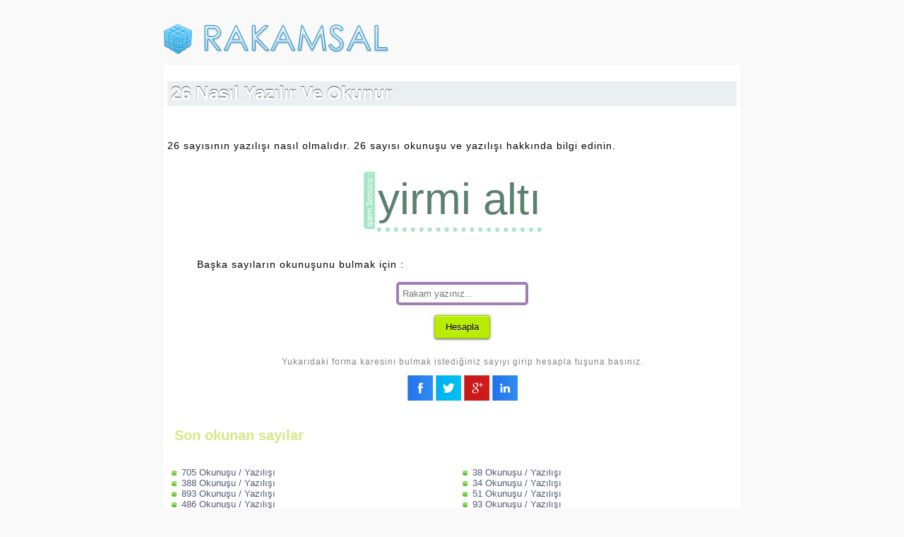

--- FILE ---
content_type: text/html; charset=UTF-8
request_url: https://rakamsal.com/26-nasil-yazilir-okunur
body_size: 2481
content:
<!DOCTYPE html>

<html>

<head>

<meta http-equiv="content-type" content="text/html; charset=UTF-8">

<title>26 Nasıl Yazılır & Nasıl Okunur | Rakamsal.com</title>

<meta name="description" content="26 sayısı nasıl okunur ve 26 yazılışı kelime olarak nasıldır." />

<meta name="keywords" content="26 nasıl yazılır,26 okunuşu ,26 yazılışı" />

<meta name="viewport" content="width=device-width, initial-scale=1, maximum-scale=1">

<link href="css/style.css" rel="stylesheet">

<link rel="shortcut icon" href="favicon.ico" type="image/x-icon" />

<meta property="og:site_name" content="Rakamsal.com"/>

<meta name="author" content="Rakamsal">

<meta name="robots" content="index,follow,all" />

<link rel="canonical" href="https://rakamsal.com/26-nasil-yazilir-okunur" />

<meta name="copyright" content="RKMSL" />

﻿
</head>

<body>

<div id="tamsayfa">

<div class="ust">

<a href="https://rakamsal.com" title="Rakamsal Hesaplamalar"><img src="images/logo.png" alt="Rakamsal Logo" /></a>

<a href="https://rakamsal.com/sorucevap/" title="Soru Cevap"><img class="sag" src="images/sor.png" alt="Rakamsal Soru&Cevap" /></a>

</div>


<div class="icin">

<h1>26 Nasıl Yazılır Ve Okunur</h1>

﻿
<p>26 sayısının yazılışı nasıl olmalıdır. 26 sayısı okunuşu ve yazılışı hakkında bilgi edinin.</p>

<table width="100%" cellpadding="10">

<tr>

<td colspan="2">

<table align="center">

<tr>

<td>

<img src="images/islem-sonucu.png" width="16" />

</td>

<td class="masaici">

<span>yirmi altı </span>

</td>

</tr>

</table>

</td>

</tr>

<tr>

<td valign="top">

</td>

<td>

<p>Başka sayıların okunuşunu bulmak için :</p>

<form action="" method="post" enctype="multipart/form-data">

<table align="center">

<tr>

<td align="center">

<input placeholder="Rakam yazınız..." class="rakam-input" type="number" name="bir" required>

</td>

</tr>

<tr>

<td align="center">

<input class="rakam-button" type="submit" value="Hesapla" name="tamam">

</td>

</tr>

<tr>

<td colspan="2" align="center" class="info-form">

<p>Yukarıdaki forma karesini bulmak istediğiniz sayıyı girip hesapla tuşuna basınız.</p>

<a href="https://www.facebook.com/sharer/sharer.php?u=https://rakamsal.com/26-nasil-yazilir-okunur" onclick="javascript:window.open(this.href, '', 'menubar=no,toolbar=no,resizable=yes,scrollbars=yes,height=300,width=500');return false;"><img src="images/fb.png" width="36" height="36" border="0" /></a>

<a href="https://twitter.com/intent/tweet?url=&text=https://rakamsal.com/26-nasil-yazilir-okunur" onclick="javascript:window.open(this.href, '', 'menubar=no,toolbar=no,resizable=yes,scrollbars=yes,height=300,width=500');return false;"><img src="images/tw.png" width="36" height="36" border="0" /></a>

<a href="https://plus.google.com/share?url=https://rakamsal.com/26-nasil-yazilir-okunur" onclick="javascript:window.open(this.href, '', 'menubar=no,toolbar=no,resizable=yes,scrollbars=yes,height=300,width=500');return false;"><img src="images/go.png" width="36" height="36" border="0" /></a>

<a href="http://www.linkedin.com/shareArticle?mini=true&url=&title=https://rakamsal.com/26-nasil-yazilir-okunur" onclick="javascript:window.open(this.href, '', 'menubar=no,toolbar=no,resizable=yes,scrollbars=yes,height=300,width=500');return false;"><img src="images/ln.png" width="36" height="36" border="0" /></a>

</td>

</tr>

</table>

</form>

</td>

</tr>

</table>

<div class="sonlar">

<h3>Son okunan sayılar</h3>

<table width="100%" border="0" cellpadding="0" cellspacing="0">

<tr>

<td>

<ul>
<li><a href="https://rakamsal.com/705-nasil-yazilir-okunur">705 Okunuşu / Yazılışı</a></li>
<li><a href="https://rakamsal.com/388-nasil-yazilir-okunur">388 Okunuşu / Yazılışı</a></li>
<li><a href="https://rakamsal.com/893-nasil-yazilir-okunur">893 Okunuşu / Yazılışı</a></li>
<li><a href="https://rakamsal.com/486-nasil-yazilir-okunur">486 Okunuşu / Yazılışı</a></li>
<li><a href="https://rakamsal.com/187-nasil-yazilir-okunur">187 Okunuşu / Yazılışı</a></li>
<li><a href="https://rakamsal.com/604-nasil-yazilir-okunur">604 Okunuşu / Yazılışı</a></li>
<li><a href="https://rakamsal.com/682-nasil-yazilir-okunur">682 Okunuşu / Yazılışı</a></li>
<li><a href="https://rakamsal.com/786-nasil-yazilir-okunur">786 Okunuşu / Yazılışı</a></li>
</ul>

</td>

<td>

<ul>
<li><a href="https://rakamsal.com/38-nasil-yazilir-okunur">38 Okunuşu / Yazılışı</a></li>
<li><a href="https://rakamsal.com/34-nasil-yazilir-okunur">34 Okunuşu / Yazılışı</a></li>
<li><a href="https://rakamsal.com/51-nasil-yazilir-okunur">51 Okunuşu / Yazılışı</a></li>
<li><a href="https://rakamsal.com/93-nasil-yazilir-okunur">93 Okunuşu / Yazılışı</a></li>
<li><a href="https://rakamsal.com/51-nasil-yazilir-okunur">51 Okunuşu / Yazılışı</a></li>
<li><a href="https://rakamsal.com/75-nasil-yazilir-okunur">75 Okunuşu / Yazılışı</a></li>
<li><a href="https://rakamsal.com/32-nasil-yazilir-okunur">32 Okunuşu / Yazılışı</a></li>
<li><a href="https://rakamsal.com/22-nasil-yazilir-okunur">22 Okunuşu / Yazılışı</a></li>
</ul>

</td>

<td align="center">

</td>

</tr>

</table>
	
<p>26 sayısı ingilizcede nasil okunur öğrenmek istiyorsanız buyrun <a href="https://numberreading.com/26-in-words">26</a> okunuşu.</p>


	<h5>Matematik Nedir ?</h5>

<p>Matematik bilimin yapı taşıdır.
Rakam, nokta, küme gibi soyut kavramları ve bunların ilişkilerini inceleyen bir bilim dalıdır.</p>

<h5>Matematik Nerelerde Kullanılır ?</h5>

<p>Günlük hayatımızda matematik bir çok alanda kullanılır. 
Hayatımızı kolaylaştırdığı gibi ticaret işlemleri ve hesaplamaları yapmak için gereklidir.
 Matematik denilince akla gelenler rakamlardır ve <b>Rakamsal.com</b> olarak size matematiği sevdirmek için yardımcı
olmaya devam edeceğiz.</p>

<p>Matematik birçok bilim dalının oluşmasına katkı sağlamaktadır. Matematik tamamen akıl yürütme
 ile yaşamda yer alır. Bilimler var olan olaylar? ifade etmek için yardımı matematikten almaktadır.
 Bundan kaynaklı olarak da birçok bilim dalının kapısı matematik ile aralanır.</p>


</div>

</div>

﻿<div align="center">

<label><b>Sayfa Adresi :</b> </label><input type="text" size="40" id="inputText" value="https://rakamsal.com/26-nasil-yazilir-okunur" onclick="copyText()">

    <script>
        function copyText() {
            // Get the input element
            const input = document.getElementById('inputText');

            // Select the text inside the input element
            input.select();
            input.setSelectionRange(0, 99999); // For mobile devices

            // Copy the selected text to the clipboard
            document.execCommand('copy');

            // Clear the selection (optional)
            window.getSelection().removeAllRanges();

            // Notify the user that the text has been copied
            alert('Adres kopyalandı: ' + input.value);
        }
    </script>



</div>
<div class="enalt">

<p>

Rakamsal hesaplamaların yapılabileceği matematik merkezi.

<br />

&copy; 2016 - Rakamsal.com

</p>

</div>

</div>

<!-- Default Statcounter code for rakamsal.com
http://rakamsal.com -->
<script type="text/javascript">
var sc_project=10803293; 
var sc_invisible=1; 
var sc_security="ac69a083"; 
</script>
<script type="text/javascript"
src="https://www.statcounter.com/counter/counter.js"
async></script>
<noscript><div class="statcounter"><img
class="statcounter"
src="https://c.statcounter.com/10803293/0/ac69a083/1/"
alt="r"></div></noscript>
<!-- End of Statcounter Code -->



<script defer src="https://static.cloudflareinsights.com/beacon.min.js/vcd15cbe7772f49c399c6a5babf22c1241717689176015" integrity="sha512-ZpsOmlRQV6y907TI0dKBHq9Md29nnaEIPlkf84rnaERnq6zvWvPUqr2ft8M1aS28oN72PdrCzSjY4U6VaAw1EQ==" data-cf-beacon='{"version":"2024.11.0","token":"edca8d4191534539854b4f0d22fe6170","r":1,"server_timing":{"name":{"cfCacheStatus":true,"cfEdge":true,"cfExtPri":true,"cfL4":true,"cfOrigin":true,"cfSpeedBrain":true},"location_startswith":null}}' crossorigin="anonymous"></script>
</body>

</html>